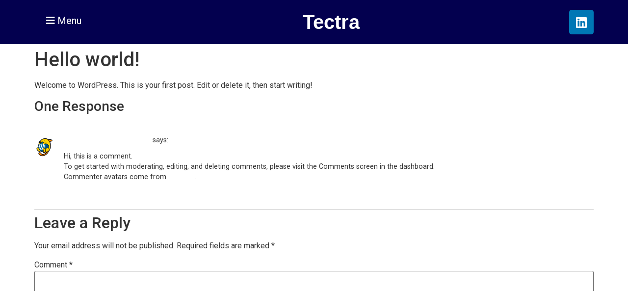

--- FILE ---
content_type: text/css
request_url: https://tectra.es/wp-content/uploads/elementor/css/post-52.css?ver=1732089134
body_size: 468
content:
.elementor-52 .elementor-element.elementor-element-be63a91{--content-width:100%;--min-height:50px;--flex-direction:row;--container-widget-width:initial;--container-widget-height:100%;--container-widget-flex-grow:1;}.elementor-52 .elementor-element.elementor-element-be63a91:not(.elementor-motion-effects-element-type-background), .elementor-52 .elementor-element.elementor-element-be63a91 > .elementor-motion-effects-container > .elementor-motion-effects-layer{background-color:var( --e-global-color-0de239f );}.elementor-52 .elementor-element.elementor-element-31a0b87{--min-height:50px;--flex-direction:row;--container-widget-width:initial;--container-widget-height:100%;--container-widget-flex-grow:1;--justify-content:space-between;}.elementor-52 .elementor-element.elementor-element-8d43bf3 .elementor-button{font-family:"Roboto", Sans-serif;font-size:20px;fill:#FFFFFF;color:#FFFFFF;background-color:#02010100;}.elementor-52 .elementor-element.elementor-element-09d4580{text-align:center;}.elementor-52 .elementor-element.elementor-element-09d4580 .elementor-heading-title{color:#FFFFFF;font-family:"Verdana", Sans-serif;font-size:40px;font-weight:700;}.elementor-52 .elementor-element.elementor-element-09d4580 > .elementor-widget-container{margin:0px 0px 0px 0px;padding:0px 0px 0px 0px;}.elementor-52 .elementor-element.elementor-element-09d4580.elementor-element{--align-self:center;}.elementor-52 .elementor-element.elementor-element-babed9e{--grid-template-columns:repeat(0, auto);--grid-column-gap:5px;--grid-row-gap:0px;}.elementor-52 .elementor-element.elementor-element-babed9e .elementor-widget-container{text-align:center;}.elementor-52 .elementor-element.elementor-element-babed9e.elementor-element{--align-self:center;}@media(max-width:767px){.elementor-52 .elementor-element.elementor-element-8d43bf3 .elementor-button{font-size:15px;}.elementor-52 .elementor-element.elementor-element-8d43bf3{width:auto;max-width:auto;}.elementor-52 .elementor-element.elementor-element-09d4580 .elementor-heading-title{font-size:30px;}.elementor-52 .elementor-element.elementor-element-babed9e{--icon-size:17px;}}@media(min-width:768px){.elementor-52 .elementor-element.elementor-element-be63a91{--width:100%;}}

--- FILE ---
content_type: text/css
request_url: https://tectra.es/wp-content/uploads/elementor/css/post-339.css?ver=1740564258
body_size: 588
content:
.elementor-339 .elementor-element.elementor-element-f47966d:not(.elementor-motion-effects-element-type-background), .elementor-339 .elementor-element.elementor-element-f47966d > .elementor-motion-effects-container > .elementor-motion-effects-layer{background-color:#03004F;}.elementor-339 .elementor-element.elementor-element-4de69ea{--flex-direction:column;--container-widget-width:100%;--container-widget-height:initial;--container-widget-flex-grow:0;}.elementor-339 .elementor-element.elementor-element-9f3e195{--flex-direction:row-reverse;--container-widget-width:initial;--container-widget-height:100%;--container-widget-flex-grow:1;--justify-content:center;}.elementor-339 .elementor-element.elementor-element-56bddaf{--grid-template-columns:repeat(0, auto);--grid-column-gap:5px;--grid-row-gap:0px;}.elementor-339 .elementor-element.elementor-element-56bddaf .elementor-widget-container{text-align:center;}.elementor-339 .elementor-element.elementor-element-1d6f421 .elementor-nav-menu .elementor-item{font-family:"Roboto", Sans-serif;font-size:15px;font-weight:300;}.elementor-339 .elementor-element.elementor-element-1d6f421 .elementor-nav-menu--main .elementor-item{color:#FFFFFF;fill:#FFFFFF;}.elementor-339 .elementor-element.elementor-element-1d6f421 .elementor-nav-menu--main .elementor-item:hover,
					.elementor-339 .elementor-element.elementor-element-1d6f421 .elementor-nav-menu--main .elementor-item.elementor-item-active,
					.elementor-339 .elementor-element.elementor-element-1d6f421 .elementor-nav-menu--main .elementor-item.highlighted,
					.elementor-339 .elementor-element.elementor-element-1d6f421 .elementor-nav-menu--main .elementor-item:focus{color:#FFFFFF;fill:#FFFFFF;}.elementor-339 .elementor-element.elementor-element-1d6f421{--e-nav-menu-divider-content:"";--e-nav-menu-divider-style:solid;--e-nav-menu-divider-color:#FFFFFF;}.elementor-339 .elementor-element.elementor-element-1d6f421 .elementor-nav-menu--dropdown a, .elementor-339 .elementor-element.elementor-element-1d6f421 .elementor-menu-toggle{color:#FFFFFF;}.elementor-339 .elementor-element.elementor-element-1d6f421 .elementor-nav-menu--dropdown{background-color:var( --e-global-color-0de239f );}.elementor-339 .elementor-element.elementor-element-1d6f421 .elementor-nav-menu--dropdown a:hover,
					.elementor-339 .elementor-element.elementor-element-1d6f421 .elementor-nav-menu--dropdown a.elementor-item-active,
					.elementor-339 .elementor-element.elementor-element-1d6f421 .elementor-nav-menu--dropdown a.highlighted,
					.elementor-339 .elementor-element.elementor-element-1d6f421 .elementor-menu-toggle:hover{color:var( --e-global-color-0de239f );}.elementor-339 .elementor-element.elementor-element-1d6f421 .elementor-nav-menu--dropdown a:hover,
					.elementor-339 .elementor-element.elementor-element-1d6f421 .elementor-nav-menu--dropdown a.elementor-item-active,
					.elementor-339 .elementor-element.elementor-element-1d6f421 .elementor-nav-menu--dropdown a.highlighted{background-color:#FFFFFF;}.elementor-339 .elementor-element.elementor-element-1d6f421 .elementor-nav-menu--dropdown a.elementor-item-active{color:var( --e-global-color-0de239f );background-color:#FFFFFF;}.elementor-339 .elementor-element.elementor-element-1d6f421 .elementor-nav-menu--dropdown .elementor-item, .elementor-339 .elementor-element.elementor-element-1d6f421 .elementor-nav-menu--dropdown  .elementor-sub-item{font-family:"Roboto", Sans-serif;font-weight:300;}.elementor-339 .elementor-element.elementor-element-1d6f421.elementor-element{--align-self:center;}.elementor-339 .elementor-element.elementor-element-5c7eeb3{--flex-direction:row-reverse;--container-widget-width:initial;--container-widget-height:100%;--container-widget-flex-grow:1;--justify-content:center;}.elementor-339 .elementor-element.elementor-element-7a3e2d8{color:#C6C6C6;}@media(max-width:1024px){.elementor-339 .elementor-element.elementor-element-1d6f421 .elementor-nav-menu--dropdown .elementor-item, .elementor-339 .elementor-element.elementor-element-1d6f421 .elementor-nav-menu--dropdown  .elementor-sub-item{font-size:15px;}}

--- FILE ---
content_type: text/css
request_url: https://tectra.es/wp-content/uploads/elementor/css/post-1693.css?ver=1732089134
body_size: 1282
content:
.elementor-1693 .elementor-element.elementor-element-dc5d812{--content-width:100%;--flex-direction:column;--container-widget-width:100%;--container-widget-height:initial;--container-widget-flex-grow:0;--padding-top:20px;--padding-right:20px;--padding-bottom:20px;--padding-left:20px;}.elementor-1693 .elementor-element.elementor-element-dc5d812:not(.elementor-motion-effects-element-type-background), .elementor-1693 .elementor-element.elementor-element-dc5d812 > .elementor-motion-effects-container > .elementor-motion-effects-layer{background-color:transparent;background-image:linear-gradient(90deg, var( --e-global-color-0de239f ) 50%, #FFFFFF 50%);}.elementor-1693 .elementor-element.elementor-element-2a10170{--flex-direction:row;--container-widget-width:initial;--container-widget-height:100%;--container-widget-flex-grow:1;--padding-top:0px;--padding-right:0px;--padding-bottom:0px;--padding-left:0px;}.elementor-1693 .elementor-element.elementor-element-91d94d0 .elementor-heading-title{color:#FFFFFF;font-family:"Roboto", Sans-serif;font-size:30px;font-weight:300;}.elementor-1693 .elementor-element.elementor-element-7010ddc{--divider-border-style:solid;--divider-color:#FFFFFF;--divider-border-width:1px;}.elementor-1693 .elementor-element.elementor-element-7010ddc .elementor-divider-separator{width:41%;}.elementor-1693 .elementor-element.elementor-element-7010ddc .elementor-divider{padding-top:15px;padding-bottom:15px;}.elementor-1693 .elementor-element.elementor-element-1b0b2c4{--content-width:100%;--align-items:center;}.elementor-1693 .elementor-element.elementor-element-06750e7{--align-items:center;--margin-top:0px;--margin-right:0px;--margin-bottom:0px;--margin-left:0px;--padding-top:0px;--padding-right:0px;--padding-bottom:0px;--padding-left:0px;}.elementor-1693 .elementor-element.elementor-element-86115f7 .elementor-button{font-family:"Roboto", Sans-serif;font-size:30px;font-weight:300;fill:var( --e-global-color-0de239f );color:var( --e-global-color-0de239f );background-color:#FFFFFF;}.elementor-1693 .elementor-element.elementor-element-86115f7 .elementor-button:hover, .elementor-1693 .elementor-element.elementor-element-86115f7 .elementor-button:focus{color:#FFFFFF;background-color:var( --e-global-color-0de239f );}.elementor-1693 .elementor-element.elementor-element-86115f7 .elementor-button:hover svg, .elementor-1693 .elementor-element.elementor-element-86115f7 .elementor-button:focus svg{fill:#FFFFFF;}.elementor-1693 .elementor-element.elementor-element-05619d7{--align-items:center;--margin-top:0px;--margin-right:0px;--margin-bottom:0px;--margin-left:0px;--padding-top:0px;--padding-right:0px;--padding-bottom:0px;--padding-left:0px;}.elementor-1693 .elementor-element.elementor-element-9428a4c .elementor-button{font-family:"Roboto", Sans-serif;font-size:30px;font-weight:300;fill:var( --e-global-color-0de239f );color:var( --e-global-color-0de239f );background-color:#FFFFFF;}.elementor-1693 .elementor-element.elementor-element-9428a4c .elementor-button:hover, .elementor-1693 .elementor-element.elementor-element-9428a4c .elementor-button:focus{color:#FFFFFF;background-color:var( --e-global-color-0de239f );}.elementor-1693 .elementor-element.elementor-element-9428a4c .elementor-button:hover svg, .elementor-1693 .elementor-element.elementor-element-9428a4c .elementor-button:focus svg{fill:#FFFFFF;}.elementor-1693 .elementor-element.elementor-element-017412e{--align-items:center;--margin-top:0px;--margin-right:0px;--margin-bottom:0px;--margin-left:0px;--padding-top:0px;--padding-right:0px;--padding-bottom:0px;--padding-left:0px;}.elementor-1693 .elementor-element.elementor-element-5d47697 .elementor-button{font-family:"Roboto", Sans-serif;font-size:30px;font-weight:300;text-shadow:0px 0px 10px rgba(0,0,0,0.3);fill:var( --e-global-color-0de239f );color:var( --e-global-color-0de239f );background-color:#FFFFFF;}.elementor-1693 .elementor-element.elementor-element-5d47697 .elementor-button:hover, .elementor-1693 .elementor-element.elementor-element-5d47697 .elementor-button:focus{color:#FFFFFF;background-color:var( --e-global-color-0de239f );}.elementor-1693 .elementor-element.elementor-element-5d47697 .elementor-button:hover svg, .elementor-1693 .elementor-element.elementor-element-5d47697 .elementor-button:focus svg{fill:#FFFFFF;}.elementor-1693 .elementor-element.elementor-element-fc48036{--align-items:center;--margin-top:0px;--margin-right:0px;--margin-bottom:0px;--margin-left:0px;--padding-top:0px;--padding-right:0px;--padding-bottom:0px;--padding-left:0px;}.elementor-1693 .elementor-element.elementor-element-906dacf .elementor-button{font-family:"Roboto", Sans-serif;font-size:30px;font-weight:300;fill:var( --e-global-color-0de239f );color:var( --e-global-color-0de239f );background-color:#FFFFFF;}.elementor-1693 .elementor-element.elementor-element-906dacf .elementor-button:hover, .elementor-1693 .elementor-element.elementor-element-906dacf .elementor-button:focus{color:#FFFFFF;background-color:var( --e-global-color-0de239f );}.elementor-1693 .elementor-element.elementor-element-906dacf .elementor-button:hover svg, .elementor-1693 .elementor-element.elementor-element-906dacf .elementor-button:focus svg{fill:#FFFFFF;}.elementor-1693 .elementor-element.elementor-element-dae0106{--align-items:center;--margin-top:0px;--margin-right:0px;--margin-bottom:0px;--margin-left:0px;--padding-top:0px;--padding-right:0px;--padding-bottom:0px;--padding-left:0px;}.elementor-1693 .elementor-element.elementor-element-f0f7a6a .elementor-button{font-family:"Roboto", Sans-serif;font-size:30px;font-weight:300;fill:var( --e-global-color-0de239f );color:var( --e-global-color-0de239f );background-color:#FFFFFF;}.elementor-1693 .elementor-element.elementor-element-f0f7a6a .elementor-button:hover, .elementor-1693 .elementor-element.elementor-element-f0f7a6a .elementor-button:focus{color:#FFFFFF;background-color:var( --e-global-color-0de239f );}.elementor-1693 .elementor-element.elementor-element-f0f7a6a .elementor-button:hover svg, .elementor-1693 .elementor-element.elementor-element-f0f7a6a .elementor-button:focus svg{fill:#FFFFFF;}.elementor-1693 .elementor-element.elementor-element-0364de1{--align-items:center;--margin-top:0px;--margin-right:0px;--margin-bottom:0px;--margin-left:0px;--padding-top:0px;--padding-right:0px;--padding-bottom:0px;--padding-left:0px;}.elementor-1693 .elementor-element.elementor-element-059d81f .elementor-button{font-family:"Roboto", Sans-serif;font-size:30px;font-weight:300;fill:var( --e-global-color-0de239f );color:var( --e-global-color-0de239f );background-color:#FFFFFF;}.elementor-1693 .elementor-element.elementor-element-059d81f .elementor-button:hover, .elementor-1693 .elementor-element.elementor-element-059d81f .elementor-button:focus{color:#FFFFFF;background-color:var( --e-global-color-0de239f );}.elementor-1693 .elementor-element.elementor-element-059d81f .elementor-button:hover svg, .elementor-1693 .elementor-element.elementor-element-059d81f .elementor-button:focus svg{fill:#FFFFFF;}.elementor-1693 .elementor-element.elementor-element-0cb14de{--flex-direction:row;--container-widget-width:initial;--container-widget-height:100%;--container-widget-flex-grow:1;--padding-top:0px;--padding-right:0px;--padding-bottom:0px;--padding-left:0px;}.elementor-1693 .elementor-element.elementor-element-998a365{--divider-border-style:solid;--divider-color:#D5D5D5;--divider-border-width:1px;}.elementor-1693 .elementor-element.elementor-element-998a365 .elementor-divider-separator{width:100%;}.elementor-1693 .elementor-element.elementor-element-998a365 .elementor-divider{padding-top:15px;padding-bottom:15px;}.elementor-1693 .elementor-element.elementor-element-5121709{--flex-direction:row;--container-widget-width:initial;--container-widget-height:100%;--container-widget-flex-grow:1;--padding-top:0px;--padding-right:0px;--padding-bottom:0px;--padding-left:0px;}.elementor-1693 .elementor-element.elementor-element-b937ef7 .elementor-heading-title{color:#FFFFFF;font-family:"Roboto", Sans-serif;font-size:30px;font-weight:300;}.elementor-1693 .elementor-element.elementor-element-248b279{--divider-border-style:solid;--divider-color:#FFFFFF;--divider-border-width:1px;}.elementor-1693 .elementor-element.elementor-element-248b279 .elementor-divider-separator{width:41%;}.elementor-1693 .elementor-element.elementor-element-248b279 .elementor-divider{padding-top:15px;padding-bottom:15px;}.elementor-1693 .elementor-element.elementor-element-e4628ef{--content-width:100%;--align-items:center;}.elementor-1693 .elementor-element.elementor-element-af3c10d{--align-items:center;--margin-top:0px;--margin-right:0px;--margin-bottom:0px;--margin-left:0px;--padding-top:0px;--padding-right:0px;--padding-bottom:0px;--padding-left:0px;}.elementor-1693 .elementor-element.elementor-element-18a942a .elementor-button{font-family:"Roboto", Sans-serif;font-size:30px;font-weight:300;fill:var( --e-global-color-0de239f );color:var( --e-global-color-0de239f );background-color:#FFFFFF;}.elementor-1693 .elementor-element.elementor-element-18a942a .elementor-button:hover, .elementor-1693 .elementor-element.elementor-element-18a942a .elementor-button:focus{color:#FFFFFF;background-color:var( --e-global-color-0de239f );}.elementor-1693 .elementor-element.elementor-element-18a942a .elementor-button:hover svg, .elementor-1693 .elementor-element.elementor-element-18a942a .elementor-button:focus svg{fill:#FFFFFF;}.elementor-1693 .elementor-element.elementor-element-a057ec2{--align-items:center;--margin-top:0px;--margin-right:0px;--margin-bottom:0px;--margin-left:0px;--padding-top:0px;--padding-right:0px;--padding-bottom:0px;--padding-left:0px;}.elementor-1693 .elementor-element.elementor-element-bf52a40 .elementor-button{font-family:"Roboto", Sans-serif;font-size:30px;font-weight:300;fill:var( --e-global-color-0de239f );color:var( --e-global-color-0de239f );background-color:#FFFFFF;}.elementor-1693 .elementor-element.elementor-element-bf52a40 .elementor-button:hover, .elementor-1693 .elementor-element.elementor-element-bf52a40 .elementor-button:focus{color:#FFFFFF;background-color:var( --e-global-color-0de239f );}.elementor-1693 .elementor-element.elementor-element-bf52a40 .elementor-button:hover svg, .elementor-1693 .elementor-element.elementor-element-bf52a40 .elementor-button:focus svg{fill:#FFFFFF;}#elementor-popup-modal-1693 .dialog-message{width:640px;height:auto;}#elementor-popup-modal-1693{justify-content:center;align-items:center;pointer-events:all;background-color:rgba(0,0,0,.8);}#elementor-popup-modal-1693 .dialog-close-button{display:flex;}#elementor-popup-modal-1693 .dialog-widget-content{box-shadow:2px 8px 23px 3px rgba(0,0,0,0.2);}@media(max-width:767px){.elementor-1693 .elementor-element.elementor-element-91d94d0 .elementor-heading-title{font-size:25px;}.elementor-1693 .elementor-element.elementor-element-91d94d0 > .elementor-widget-container{margin:-10px 0px 0px 0px;}.elementor-1693 .elementor-element.elementor-element-7010ddc > .elementor-widget-container{margin:-15px 0px 0px 0px;}.elementor-1693 .elementor-element.elementor-element-86115f7 .elementor-button{font-size:20px;}.elementor-1693 .elementor-element.elementor-element-86115f7 > .elementor-widget-container{margin:-30px 0px 0px 0px;}.elementor-1693 .elementor-element.elementor-element-9428a4c .elementor-button{font-size:20px;}.elementor-1693 .elementor-element.elementor-element-9428a4c > .elementor-widget-container{margin:-10px 0px 0px 0px;}.elementor-1693 .elementor-element.elementor-element-5d47697 .elementor-button{font-size:20px;}.elementor-1693 .elementor-element.elementor-element-5d47697 > .elementor-widget-container{margin:-10px 0px 0px 0px;}.elementor-1693 .elementor-element.elementor-element-906dacf .elementor-button{font-size:20px;}.elementor-1693 .elementor-element.elementor-element-906dacf > .elementor-widget-container{margin:-10px 0px 0px 0px;}.elementor-1693 .elementor-element.elementor-element-f0f7a6a .elementor-button{font-size:20px;}.elementor-1693 .elementor-element.elementor-element-f0f7a6a > .elementor-widget-container{margin:-10px 0px 0px 0px;}.elementor-1693 .elementor-element.elementor-element-0364de1{--margin-top:-10px;--margin-right:0px;--margin-bottom:0px;--margin-left:0px;}.elementor-1693 .elementor-element.elementor-element-059d81f .elementor-button{font-size:20px;}.elementor-1693 .elementor-element.elementor-element-998a365 > .elementor-widget-container{margin:-10px -10px -10px -10px;}.elementor-1693 .elementor-element.elementor-element-5121709{--margin-top:-15px;--margin-right:0px;--margin-bottom:0px;--margin-left:0px;}.elementor-1693 .elementor-element.elementor-element-b937ef7 .elementor-heading-title{font-size:25px;}.elementor-1693 .elementor-element.elementor-element-18a942a .elementor-button{font-size:20px;}.elementor-1693 .elementor-element.elementor-element-bf52a40 .elementor-button{font-size:20px;}}

--- FILE ---
content_type: text/css
request_url: https://tectra.es/wp-content/uploads/elementor/css/post-1663.css?ver=1732089134
body_size: 934
content:
.elementor-1663 .elementor-element.elementor-element-183cb02d > .elementor-container{min-height:606px;}.elementor-1663 .elementor-element.elementor-element-183cb02d > .elementor-container > .elementor-column > .elementor-widget-wrap{align-content:flex-start;align-items:flex-start;}.elementor-1663 .elementor-element.elementor-element-183cb02d{overflow:hidden;border-style:solid;border-width:1px 1px 1px 1px;border-color:#2957CB;transition:background 0.3s, border 0.3s, border-radius 0.3s, box-shadow 0.3s;}.elementor-1663 .elementor-element.elementor-element-183cb02d:not(.elementor-motion-effects-element-type-background), .elementor-1663 .elementor-element.elementor-element-183cb02d > .elementor-motion-effects-container > .elementor-motion-effects-layer{background-color:transparent;background-image:linear-gradient(80deg, #04006687 0%, #040066BA 50%);}.elementor-1663 .elementor-element.elementor-element-183cb02d, .elementor-1663 .elementor-element.elementor-element-183cb02d > .elementor-background-overlay{border-radius:300px 300px 300px 300px;}.elementor-1663 .elementor-element.elementor-element-183cb02d > .elementor-background-overlay{transition:background 0.3s, border-radius 0.3s, opacity 0.3s;}.elementor-1663 .elementor-element.elementor-element-1a604c74 > .elementor-element-populated{padding:6% 16% 0% 16%;}.elementor-1663 .elementor-element.elementor-element-5500bd67 .elementor-icon-wrapper{text-align:center;}.elementor-1663 .elementor-element.elementor-element-5500bd67.elementor-view-stacked .elementor-icon{background-color:#FFFFFF;}.elementor-1663 .elementor-element.elementor-element-5500bd67.elementor-view-framed .elementor-icon, .elementor-1663 .elementor-element.elementor-element-5500bd67.elementor-view-default .elementor-icon{color:#FFFFFF;border-color:#FFFFFF;}.elementor-1663 .elementor-element.elementor-element-5500bd67.elementor-view-framed .elementor-icon, .elementor-1663 .elementor-element.elementor-element-5500bd67.elementor-view-default .elementor-icon svg{fill:#FFFFFF;}.elementor-1663 .elementor-element.elementor-element-5500bd67.elementor-view-stacked .elementor-icon:hover{background-color:#2957CB;}.elementor-1663 .elementor-element.elementor-element-5500bd67.elementor-view-framed .elementor-icon:hover, .elementor-1663 .elementor-element.elementor-element-5500bd67.elementor-view-default .elementor-icon:hover{color:#2957CB;border-color:#2957CB;}.elementor-1663 .elementor-element.elementor-element-5500bd67.elementor-view-framed .elementor-icon:hover, .elementor-1663 .elementor-element.elementor-element-5500bd67.elementor-view-default .elementor-icon:hover svg{fill:#2957CB;}.elementor-1663 .elementor-element.elementor-element-5500bd67 .elementor-icon{font-size:25px;}.elementor-1663 .elementor-element.elementor-element-5500bd67 .elementor-icon i, .elementor-1663 .elementor-element.elementor-element-5500bd67 .elementor-icon svg{transform:rotate(0deg);}.elementor-1663 .elementor-element.elementor-element-5500bd67 > .elementor-widget-container{padding:0% 0% 24% 0%;}.elementor-1663 .elementor-element.elementor-element-6ff0834{text-align:center;}.elementor-1663 .elementor-element.elementor-element-6ff0834 .elementor-heading-title{color:#FFFFFF;font-family:"Roboto", Sans-serif;font-size:50px;}.elementor-1663 .elementor-element.elementor-element-7b535e67{text-align:center;}.elementor-1663 .elementor-element.elementor-element-7b535e67 .elementor-heading-title{color:#FFFFFF;font-family:"Inter", Sans-serif;font-size:38px;font-weight:200;text-transform:capitalize;font-style:normal;text-decoration:none;line-height:50px;text-shadow:0px 0px 56px #3068F2;}.elementor-1663 .elementor-element.elementor-element-7b535e67 > .elementor-widget-container{padding:0% 0% 10% 0%;}.elementor-1663 .elementor-element.elementor-element-73d32d0b{text-align:center;}.elementor-1663 .elementor-element.elementor-element-73d32d0b .elementor-heading-title{color:#FFFFFF;font-family:"Inter", Sans-serif;font-size:18px;font-weight:400;text-transform:capitalize;font-style:normal;text-decoration:none;line-height:22px;}.elementor-1663 .elementor-element.elementor-element-73d32d0b > .elementor-widget-container{padding:0% 0% 6% 0%;}#elementor-popup-modal-1663 .dialog-message{width:606px;height:auto;}#elementor-popup-modal-1663{justify-content:center;align-items:center;pointer-events:all;background-color:#0E172DCC;}#elementor-popup-modal-1663 .dialog-widget-content{animation-duration:1s;background-color:#FFFFFF00;}@media(max-width:1024px){.elementor-1663 .elementor-element.elementor-element-7b535e67 .elementor-heading-title{font-size:32px;line-height:1.4em;}.elementor-1663 .elementor-element.elementor-element-73d32d0b > .elementor-widget-container{padding:0% 0% 4% 0%;}}@media(max-width:767px){.elementor-1663 .elementor-element.elementor-element-183cb02d > .elementor-container{min-height:0px;}.elementor-1663 .elementor-element.elementor-element-1a604c74 > .elementor-element-populated{padding:0px 0px 0px 0px;}.elementor-1663 .elementor-element.elementor-element-5500bd67 .elementor-icon{font-size:16px;}.elementor-1663 .elementor-element.elementor-element-5500bd67 > .elementor-widget-container{padding:6% 0% 4% 0%;}.elementor-1663 .elementor-element.elementor-element-7b535e67{text-align:center;}.elementor-1663 .elementor-element.elementor-element-7b535e67 .elementor-heading-title{font-size:28px;}.elementor-1663 .elementor-element.elementor-element-7b535e67 > .elementor-widget-container{padding:0% 4% 8% 4%;}.elementor-1663 .elementor-element.elementor-element-73d32d0b{text-align:center;}.elementor-1663 .elementor-element.elementor-element-73d32d0b > .elementor-widget-container{padding:0% 0% 6% 0%;}#elementor-popup-modal-1663 .dialog-message{width:330px;}}